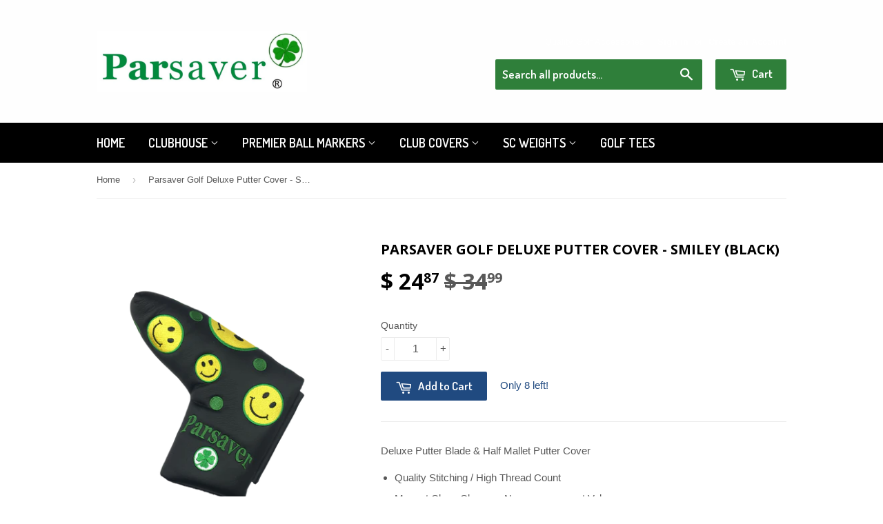

--- FILE ---
content_type: text/html; charset=utf-8
request_url: https://www.parsaver.com/products/parsaver-executive-putter-cover-smiley-black-coming-soon
body_size: 16647
content:
<!doctype html>
<!--[if lt IE 7]><html class="no-js lt-ie9 lt-ie8 lt-ie7" lang="en"> <![endif]-->
<!--[if IE 7]><html class="no-js lt-ie9 lt-ie8" lang="en"> <![endif]-->
<!--[if IE 8]><html class="no-js lt-ie9" lang="en"> <![endif]-->
<!--[if IE 9 ]><html class="ie9 no-js"> <![endif]-->
<!--[if (gt IE 9)|!(IE)]><!--> <html class="no-touch no-js"> <!--<![endif]-->
<head>

  <!-- Basic page needs ================================================== -->
  <meta charset="utf-8">
  <meta http-equiv="X-UA-Compatible" content="IE=edge,chrome=1">

  

  <!-- Title and description ================================================== -->
  <title>
  Parsaver Golf Deluxe Putter Cover - Smiley (Black)
  </title>


  
    <meta name="description" content="Deluxe Putter Blade &amp;amp; Half Mallet Putter Cover Quality Stitching / High Thread Count Magnet Clasp Closure - No more worn out Velcro  Additional cushion for club protection Water Resistant Quality and Value unmatched.  Enjoy protecting your magic wand.  ">
  

  <!-- Product meta ================================================== -->
  

  <meta property="og:type" content="product">
  <meta property="og:title" content="Parsaver Golf Deluxe Putter Cover - Smiley (Black)">
  <meta property="og:url" content="https://www.parsaver.com/products/parsaver-executive-putter-cover-smiley-black-coming-soon">
  
  <meta property="og:image" content="http://www.parsaver.com/cdn/shop/products/IMG_2569_clipped_rev_2_1024x1024.png?v=1495718796">
  <meta property="og:image:secure_url" content="https://www.parsaver.com/cdn/shop/products/IMG_2569_clipped_rev_2_1024x1024.png?v=1495718796">
  
  <meta property="og:image" content="http://www.parsaver.com/cdn/shop/products/IMG_2568_clipped_rev_3_1024x1024.png?v=1495718796">
  <meta property="og:image:secure_url" content="https://www.parsaver.com/cdn/shop/products/IMG_2568_clipped_rev_3_1024x1024.png?v=1495718796">
  
  <meta property="og:image" content="http://www.parsaver.com/cdn/shop/products/Parsaver_Smiley_Black_3_1024x1024.png?v=1495718796">
  <meta property="og:image:secure_url" content="https://www.parsaver.com/cdn/shop/products/Parsaver_Smiley_Black_3_1024x1024.png?v=1495718796">
  
  <meta property="og:price:amount" content="24.87">
  <meta property="og:price:currency" content="USD">


  
    <meta property="og:description" content="Deluxe Putter Blade &amp;amp; Half Mallet Putter Cover Quality Stitching / High Thread Count Magnet Clasp Closure - No more worn out Velcro  Additional cushion for club protection Water Resistant Quality and Value unmatched.  Enjoy protecting your magic wand.  ">
  

  <meta property="og:site_name" content="Parsaver">

  


<meta name="twitter:card" content="summary">


  <meta name="twitter:card" content="product">
  <meta name="twitter:title" content="Parsaver Golf Deluxe Putter Cover - Smiley (Black)">
  <meta name="twitter:description" content="Deluxe Putter Blade &amp;amp; Half Mallet Putter Cover

Quality Stitching / High Thread Count
Magnet Clasp Closure - No more worn out Velcro 
Additional cushion for club protection
Water Resistant
Quality and Value unmatched.  Enjoy protecting your magic wand.

 ">
  <meta name="twitter:image" content="https://www.parsaver.com/cdn/shop/products/IMG_2569_clipped_rev_2_large.png?v=1495718796">
  <meta name="twitter:image:width" content="480">
  <meta name="twitter:image:height" content="480">



  <!-- Helpers ================================================== -->
  <link rel="canonical" href="https://www.parsaver.com/products/parsaver-executive-putter-cover-smiley-black-coming-soon">
  <meta name="viewport" content="width=device-width,initial-scale=1">

  
  <!-- Ajaxify Cart Plugin ================================================== -->
  <link href="//www.parsaver.com/cdn/shop/t/3/assets/ajaxify.scss.css?v=101617718950719963771471016883" rel="stylesheet" type="text/css" media="all" />
  

  <!-- CSS ================================================== -->
  <link href="//www.parsaver.com/cdn/shop/t/3/assets/timber.scss.css?v=117748610317072243101674767003" rel="stylesheet" type="text/css" media="all" />
  

  
    
    
    <link href="//fonts.googleapis.com/css?family=Open+Sans:700" rel="stylesheet" type="text/css" media="all" />
  


  
    
    
    <link href="//fonts.googleapis.com/css?family=Dosis:600" rel="stylesheet" type="text/css" media="all" />
  



  <!-- Header hook for plugins ================================================== -->
  <script>window.performance && window.performance.mark && window.performance.mark('shopify.content_for_header.start');</script><meta name="google-site-verification" content="cK6e0aQTdBtT0yaFHtLQd-nZQWcxj1HtSGrhlSAEkNw">
<meta id="shopify-digital-wallet" name="shopify-digital-wallet" content="/12397760/digital_wallets/dialog">
<meta name="shopify-checkout-api-token" content="9e450e4b428d6fe9e221d400af3ccff7">
<meta id="in-context-paypal-metadata" data-shop-id="12397760" data-venmo-supported="false" data-environment="production" data-locale="en_US" data-paypal-v4="true" data-currency="USD">
<link rel="alternate" type="application/json+oembed" href="https://www.parsaver.com/products/parsaver-executive-putter-cover-smiley-black-coming-soon.oembed">
<script async="async" src="/checkouts/internal/preloads.js?locale=en-US"></script>
<link rel="preconnect" href="https://shop.app" crossorigin="anonymous">
<script async="async" src="https://shop.app/checkouts/internal/preloads.js?locale=en-US&shop_id=12397760" crossorigin="anonymous"></script>
<script id="apple-pay-shop-capabilities" type="application/json">{"shopId":12397760,"countryCode":"US","currencyCode":"USD","merchantCapabilities":["supports3DS"],"merchantId":"gid:\/\/shopify\/Shop\/12397760","merchantName":"Parsaver","requiredBillingContactFields":["postalAddress","email"],"requiredShippingContactFields":["postalAddress","email"],"shippingType":"shipping","supportedNetworks":["visa","masterCard","amex","discover","elo","jcb"],"total":{"type":"pending","label":"Parsaver","amount":"1.00"},"shopifyPaymentsEnabled":true,"supportsSubscriptions":true}</script>
<script id="shopify-features" type="application/json">{"accessToken":"9e450e4b428d6fe9e221d400af3ccff7","betas":["rich-media-storefront-analytics"],"domain":"www.parsaver.com","predictiveSearch":true,"shopId":12397760,"locale":"en"}</script>
<script>var Shopify = Shopify || {};
Shopify.shop = "parsaver.myshopify.com";
Shopify.locale = "en";
Shopify.currency = {"active":"USD","rate":"1.0"};
Shopify.country = "US";
Shopify.theme = {"name":"Supply","id":143405190,"schema_name":null,"schema_version":null,"theme_store_id":679,"role":"main"};
Shopify.theme.handle = "null";
Shopify.theme.style = {"id":null,"handle":null};
Shopify.cdnHost = "www.parsaver.com/cdn";
Shopify.routes = Shopify.routes || {};
Shopify.routes.root = "/";</script>
<script type="module">!function(o){(o.Shopify=o.Shopify||{}).modules=!0}(window);</script>
<script>!function(o){function n(){var o=[];function n(){o.push(Array.prototype.slice.apply(arguments))}return n.q=o,n}var t=o.Shopify=o.Shopify||{};t.loadFeatures=n(),t.autoloadFeatures=n()}(window);</script>
<script>
  window.ShopifyPay = window.ShopifyPay || {};
  window.ShopifyPay.apiHost = "shop.app\/pay";
  window.ShopifyPay.redirectState = null;
</script>
<script id="shop-js-analytics" type="application/json">{"pageType":"product"}</script>
<script defer="defer" async type="module" src="//www.parsaver.com/cdn/shopifycloud/shop-js/modules/v2/client.init-shop-cart-sync_C5BV16lS.en.esm.js"></script>
<script defer="defer" async type="module" src="//www.parsaver.com/cdn/shopifycloud/shop-js/modules/v2/chunk.common_CygWptCX.esm.js"></script>
<script type="module">
  await import("//www.parsaver.com/cdn/shopifycloud/shop-js/modules/v2/client.init-shop-cart-sync_C5BV16lS.en.esm.js");
await import("//www.parsaver.com/cdn/shopifycloud/shop-js/modules/v2/chunk.common_CygWptCX.esm.js");

  window.Shopify.SignInWithShop?.initShopCartSync?.({"fedCMEnabled":true,"windoidEnabled":true});

</script>
<script>
  window.Shopify = window.Shopify || {};
  if (!window.Shopify.featureAssets) window.Shopify.featureAssets = {};
  window.Shopify.featureAssets['shop-js'] = {"shop-cart-sync":["modules/v2/client.shop-cart-sync_ZFArdW7E.en.esm.js","modules/v2/chunk.common_CygWptCX.esm.js"],"init-fed-cm":["modules/v2/client.init-fed-cm_CmiC4vf6.en.esm.js","modules/v2/chunk.common_CygWptCX.esm.js"],"shop-button":["modules/v2/client.shop-button_tlx5R9nI.en.esm.js","modules/v2/chunk.common_CygWptCX.esm.js"],"shop-cash-offers":["modules/v2/client.shop-cash-offers_DOA2yAJr.en.esm.js","modules/v2/chunk.common_CygWptCX.esm.js","modules/v2/chunk.modal_D71HUcav.esm.js"],"init-windoid":["modules/v2/client.init-windoid_sURxWdc1.en.esm.js","modules/v2/chunk.common_CygWptCX.esm.js"],"shop-toast-manager":["modules/v2/client.shop-toast-manager_ClPi3nE9.en.esm.js","modules/v2/chunk.common_CygWptCX.esm.js"],"init-shop-email-lookup-coordinator":["modules/v2/client.init-shop-email-lookup-coordinator_B8hsDcYM.en.esm.js","modules/v2/chunk.common_CygWptCX.esm.js"],"init-shop-cart-sync":["modules/v2/client.init-shop-cart-sync_C5BV16lS.en.esm.js","modules/v2/chunk.common_CygWptCX.esm.js"],"avatar":["modules/v2/client.avatar_BTnouDA3.en.esm.js"],"pay-button":["modules/v2/client.pay-button_FdsNuTd3.en.esm.js","modules/v2/chunk.common_CygWptCX.esm.js"],"init-customer-accounts":["modules/v2/client.init-customer-accounts_DxDtT_ad.en.esm.js","modules/v2/client.shop-login-button_C5VAVYt1.en.esm.js","modules/v2/chunk.common_CygWptCX.esm.js","modules/v2/chunk.modal_D71HUcav.esm.js"],"init-shop-for-new-customer-accounts":["modules/v2/client.init-shop-for-new-customer-accounts_ChsxoAhi.en.esm.js","modules/v2/client.shop-login-button_C5VAVYt1.en.esm.js","modules/v2/chunk.common_CygWptCX.esm.js","modules/v2/chunk.modal_D71HUcav.esm.js"],"shop-login-button":["modules/v2/client.shop-login-button_C5VAVYt1.en.esm.js","modules/v2/chunk.common_CygWptCX.esm.js","modules/v2/chunk.modal_D71HUcav.esm.js"],"init-customer-accounts-sign-up":["modules/v2/client.init-customer-accounts-sign-up_CPSyQ0Tj.en.esm.js","modules/v2/client.shop-login-button_C5VAVYt1.en.esm.js","modules/v2/chunk.common_CygWptCX.esm.js","modules/v2/chunk.modal_D71HUcav.esm.js"],"shop-follow-button":["modules/v2/client.shop-follow-button_Cva4Ekp9.en.esm.js","modules/v2/chunk.common_CygWptCX.esm.js","modules/v2/chunk.modal_D71HUcav.esm.js"],"checkout-modal":["modules/v2/client.checkout-modal_BPM8l0SH.en.esm.js","modules/v2/chunk.common_CygWptCX.esm.js","modules/v2/chunk.modal_D71HUcav.esm.js"],"lead-capture":["modules/v2/client.lead-capture_Bi8yE_yS.en.esm.js","modules/v2/chunk.common_CygWptCX.esm.js","modules/v2/chunk.modal_D71HUcav.esm.js"],"shop-login":["modules/v2/client.shop-login_D6lNrXab.en.esm.js","modules/v2/chunk.common_CygWptCX.esm.js","modules/v2/chunk.modal_D71HUcav.esm.js"],"payment-terms":["modules/v2/client.payment-terms_CZxnsJam.en.esm.js","modules/v2/chunk.common_CygWptCX.esm.js","modules/v2/chunk.modal_D71HUcav.esm.js"]};
</script>
<script id="__st">var __st={"a":12397760,"offset":-18000,"reqid":"f084b246-41c3-479e-9167-1ca2506437a7-1768666489","pageurl":"www.parsaver.com\/products\/parsaver-executive-putter-cover-smiley-black-coming-soon","u":"8ee981209639","p":"product","rtyp":"product","rid":7990817990};</script>
<script>window.ShopifyPaypalV4VisibilityTracking = true;</script>
<script id="captcha-bootstrap">!function(){'use strict';const t='contact',e='account',n='new_comment',o=[[t,t],['blogs',n],['comments',n],[t,'customer']],c=[[e,'customer_login'],[e,'guest_login'],[e,'recover_customer_password'],[e,'create_customer']],r=t=>t.map((([t,e])=>`form[action*='/${t}']:not([data-nocaptcha='true']) input[name='form_type'][value='${e}']`)).join(','),a=t=>()=>t?[...document.querySelectorAll(t)].map((t=>t.form)):[];function s(){const t=[...o],e=r(t);return a(e)}const i='password',u='form_key',d=['recaptcha-v3-token','g-recaptcha-response','h-captcha-response',i],f=()=>{try{return window.sessionStorage}catch{return}},m='__shopify_v',_=t=>t.elements[u];function p(t,e,n=!1){try{const o=window.sessionStorage,c=JSON.parse(o.getItem(e)),{data:r}=function(t){const{data:e,action:n}=t;return t[m]||n?{data:e,action:n}:{data:t,action:n}}(c);for(const[e,n]of Object.entries(r))t.elements[e]&&(t.elements[e].value=n);n&&o.removeItem(e)}catch(o){console.error('form repopulation failed',{error:o})}}const l='form_type',E='cptcha';function T(t){t.dataset[E]=!0}const w=window,h=w.document,L='Shopify',v='ce_forms',y='captcha';let A=!1;((t,e)=>{const n=(g='f06e6c50-85a8-45c8-87d0-21a2b65856fe',I='https://cdn.shopify.com/shopifycloud/storefront-forms-hcaptcha/ce_storefront_forms_captcha_hcaptcha.v1.5.2.iife.js',D={infoText:'Protected by hCaptcha',privacyText:'Privacy',termsText:'Terms'},(t,e,n)=>{const o=w[L][v],c=o.bindForm;if(c)return c(t,g,e,D).then(n);var r;o.q.push([[t,g,e,D],n]),r=I,A||(h.body.append(Object.assign(h.createElement('script'),{id:'captcha-provider',async:!0,src:r})),A=!0)});var g,I,D;w[L]=w[L]||{},w[L][v]=w[L][v]||{},w[L][v].q=[],w[L][y]=w[L][y]||{},w[L][y].protect=function(t,e){n(t,void 0,e),T(t)},Object.freeze(w[L][y]),function(t,e,n,w,h,L){const[v,y,A,g]=function(t,e,n){const i=e?o:[],u=t?c:[],d=[...i,...u],f=r(d),m=r(i),_=r(d.filter((([t,e])=>n.includes(e))));return[a(f),a(m),a(_),s()]}(w,h,L),I=t=>{const e=t.target;return e instanceof HTMLFormElement?e:e&&e.form},D=t=>v().includes(t);t.addEventListener('submit',(t=>{const e=I(t);if(!e)return;const n=D(e)&&!e.dataset.hcaptchaBound&&!e.dataset.recaptchaBound,o=_(e),c=g().includes(e)&&(!o||!o.value);(n||c)&&t.preventDefault(),c&&!n&&(function(t){try{if(!f())return;!function(t){const e=f();if(!e)return;const n=_(t);if(!n)return;const o=n.value;o&&e.removeItem(o)}(t);const e=Array.from(Array(32),(()=>Math.random().toString(36)[2])).join('');!function(t,e){_(t)||t.append(Object.assign(document.createElement('input'),{type:'hidden',name:u})),t.elements[u].value=e}(t,e),function(t,e){const n=f();if(!n)return;const o=[...t.querySelectorAll(`input[type='${i}']`)].map((({name:t})=>t)),c=[...d,...o],r={};for(const[a,s]of new FormData(t).entries())c.includes(a)||(r[a]=s);n.setItem(e,JSON.stringify({[m]:1,action:t.action,data:r}))}(t,e)}catch(e){console.error('failed to persist form',e)}}(e),e.submit())}));const S=(t,e)=>{t&&!t.dataset[E]&&(n(t,e.some((e=>e===t))),T(t))};for(const o of['focusin','change'])t.addEventListener(o,(t=>{const e=I(t);D(e)&&S(e,y())}));const B=e.get('form_key'),M=e.get(l),P=B&&M;t.addEventListener('DOMContentLoaded',(()=>{const t=y();if(P)for(const e of t)e.elements[l].value===M&&p(e,B);[...new Set([...A(),...v().filter((t=>'true'===t.dataset.shopifyCaptcha))])].forEach((e=>S(e,t)))}))}(h,new URLSearchParams(w.location.search),n,t,e,['guest_login'])})(!0,!0)}();</script>
<script integrity="sha256-4kQ18oKyAcykRKYeNunJcIwy7WH5gtpwJnB7kiuLZ1E=" data-source-attribution="shopify.loadfeatures" defer="defer" src="//www.parsaver.com/cdn/shopifycloud/storefront/assets/storefront/load_feature-a0a9edcb.js" crossorigin="anonymous"></script>
<script crossorigin="anonymous" defer="defer" src="//www.parsaver.com/cdn/shopifycloud/storefront/assets/shopify_pay/storefront-65b4c6d7.js?v=20250812"></script>
<script data-source-attribution="shopify.dynamic_checkout.dynamic.init">var Shopify=Shopify||{};Shopify.PaymentButton=Shopify.PaymentButton||{isStorefrontPortableWallets:!0,init:function(){window.Shopify.PaymentButton.init=function(){};var t=document.createElement("script");t.src="https://www.parsaver.com/cdn/shopifycloud/portable-wallets/latest/portable-wallets.en.js",t.type="module",document.head.appendChild(t)}};
</script>
<script data-source-attribution="shopify.dynamic_checkout.buyer_consent">
  function portableWalletsHideBuyerConsent(e){var t=document.getElementById("shopify-buyer-consent"),n=document.getElementById("shopify-subscription-policy-button");t&&n&&(t.classList.add("hidden"),t.setAttribute("aria-hidden","true"),n.removeEventListener("click",e))}function portableWalletsShowBuyerConsent(e){var t=document.getElementById("shopify-buyer-consent"),n=document.getElementById("shopify-subscription-policy-button");t&&n&&(t.classList.remove("hidden"),t.removeAttribute("aria-hidden"),n.addEventListener("click",e))}window.Shopify?.PaymentButton&&(window.Shopify.PaymentButton.hideBuyerConsent=portableWalletsHideBuyerConsent,window.Shopify.PaymentButton.showBuyerConsent=portableWalletsShowBuyerConsent);
</script>
<script data-source-attribution="shopify.dynamic_checkout.cart.bootstrap">document.addEventListener("DOMContentLoaded",(function(){function t(){return document.querySelector("shopify-accelerated-checkout-cart, shopify-accelerated-checkout")}if(t())Shopify.PaymentButton.init();else{new MutationObserver((function(e,n){t()&&(Shopify.PaymentButton.init(),n.disconnect())})).observe(document.body,{childList:!0,subtree:!0})}}));
</script>
<link id="shopify-accelerated-checkout-styles" rel="stylesheet" media="screen" href="https://www.parsaver.com/cdn/shopifycloud/portable-wallets/latest/accelerated-checkout-backwards-compat.css" crossorigin="anonymous">
<style id="shopify-accelerated-checkout-cart">
        #shopify-buyer-consent {
  margin-top: 1em;
  display: inline-block;
  width: 100%;
}

#shopify-buyer-consent.hidden {
  display: none;
}

#shopify-subscription-policy-button {
  background: none;
  border: none;
  padding: 0;
  text-decoration: underline;
  font-size: inherit;
  cursor: pointer;
}

#shopify-subscription-policy-button::before {
  box-shadow: none;
}

      </style>

<script>window.performance && window.performance.mark && window.performance.mark('shopify.content_for_header.end');</script>

  

<!--[if lt IE 9]>
<script src="//cdnjs.cloudflare.com/ajax/libs/html5shiv/3.7.2/html5shiv.min.js" type="text/javascript"></script>
<script src="//www.parsaver.com/cdn/shop/t/3/assets/respond.min.js?v=52248677837542619231470752013" type="text/javascript"></script>
<link href="//www.parsaver.com/cdn/shop/t/3/assets/respond-proxy.html" id="respond-proxy" rel="respond-proxy" />
<link href="//www.parsaver.com/search?q=181db1a4e7817c32e4dca11f8142f47b" id="respond-redirect" rel="respond-redirect" />
<script src="//www.parsaver.com/search?q=181db1a4e7817c32e4dca11f8142f47b" type="text/javascript"></script>
<![endif]-->
<!--[if (lte IE 9) ]><script src="//www.parsaver.com/cdn/shop/t/3/assets/match-media.min.js?v=159635276924582161481470752012" type="text/javascript"></script><![endif]-->


  
  

  <script src="//ajax.googleapis.com/ajax/libs/jquery/1.11.0/jquery.min.js" type="text/javascript"></script>
  <script src="//www.parsaver.com/cdn/shop/t/3/assets/modernizr.min.js?v=26620055551102246001470752012" type="text/javascript"></script>

<link href="https://monorail-edge.shopifysvc.com" rel="dns-prefetch">
<script>(function(){if ("sendBeacon" in navigator && "performance" in window) {try {var session_token_from_headers = performance.getEntriesByType('navigation')[0].serverTiming.find(x => x.name == '_s').description;} catch {var session_token_from_headers = undefined;}var session_cookie_matches = document.cookie.match(/_shopify_s=([^;]*)/);var session_token_from_cookie = session_cookie_matches && session_cookie_matches.length === 2 ? session_cookie_matches[1] : "";var session_token = session_token_from_headers || session_token_from_cookie || "";function handle_abandonment_event(e) {var entries = performance.getEntries().filter(function(entry) {return /monorail-edge.shopifysvc.com/.test(entry.name);});if (!window.abandonment_tracked && entries.length === 0) {window.abandonment_tracked = true;var currentMs = Date.now();var navigation_start = performance.timing.navigationStart;var payload = {shop_id: 12397760,url: window.location.href,navigation_start,duration: currentMs - navigation_start,session_token,page_type: "product"};window.navigator.sendBeacon("https://monorail-edge.shopifysvc.com/v1/produce", JSON.stringify({schema_id: "online_store_buyer_site_abandonment/1.1",payload: payload,metadata: {event_created_at_ms: currentMs,event_sent_at_ms: currentMs}}));}}window.addEventListener('pagehide', handle_abandonment_event);}}());</script>
<script id="web-pixels-manager-setup">(function e(e,d,r,n,o){if(void 0===o&&(o={}),!Boolean(null===(a=null===(i=window.Shopify)||void 0===i?void 0:i.analytics)||void 0===a?void 0:a.replayQueue)){var i,a;window.Shopify=window.Shopify||{};var t=window.Shopify;t.analytics=t.analytics||{};var s=t.analytics;s.replayQueue=[],s.publish=function(e,d,r){return s.replayQueue.push([e,d,r]),!0};try{self.performance.mark("wpm:start")}catch(e){}var l=function(){var e={modern:/Edge?\/(1{2}[4-9]|1[2-9]\d|[2-9]\d{2}|\d{4,})\.\d+(\.\d+|)|Firefox\/(1{2}[4-9]|1[2-9]\d|[2-9]\d{2}|\d{4,})\.\d+(\.\d+|)|Chrom(ium|e)\/(9{2}|\d{3,})\.\d+(\.\d+|)|(Maci|X1{2}).+ Version\/(15\.\d+|(1[6-9]|[2-9]\d|\d{3,})\.\d+)([,.]\d+|)( \(\w+\)|)( Mobile\/\w+|) Safari\/|Chrome.+OPR\/(9{2}|\d{3,})\.\d+\.\d+|(CPU[ +]OS|iPhone[ +]OS|CPU[ +]iPhone|CPU IPhone OS|CPU iPad OS)[ +]+(15[._]\d+|(1[6-9]|[2-9]\d|\d{3,})[._]\d+)([._]\d+|)|Android:?[ /-](13[3-9]|1[4-9]\d|[2-9]\d{2}|\d{4,})(\.\d+|)(\.\d+|)|Android.+Firefox\/(13[5-9]|1[4-9]\d|[2-9]\d{2}|\d{4,})\.\d+(\.\d+|)|Android.+Chrom(ium|e)\/(13[3-9]|1[4-9]\d|[2-9]\d{2}|\d{4,})\.\d+(\.\d+|)|SamsungBrowser\/([2-9]\d|\d{3,})\.\d+/,legacy:/Edge?\/(1[6-9]|[2-9]\d|\d{3,})\.\d+(\.\d+|)|Firefox\/(5[4-9]|[6-9]\d|\d{3,})\.\d+(\.\d+|)|Chrom(ium|e)\/(5[1-9]|[6-9]\d|\d{3,})\.\d+(\.\d+|)([\d.]+$|.*Safari\/(?![\d.]+ Edge\/[\d.]+$))|(Maci|X1{2}).+ Version\/(10\.\d+|(1[1-9]|[2-9]\d|\d{3,})\.\d+)([,.]\d+|)( \(\w+\)|)( Mobile\/\w+|) Safari\/|Chrome.+OPR\/(3[89]|[4-9]\d|\d{3,})\.\d+\.\d+|(CPU[ +]OS|iPhone[ +]OS|CPU[ +]iPhone|CPU IPhone OS|CPU iPad OS)[ +]+(10[._]\d+|(1[1-9]|[2-9]\d|\d{3,})[._]\d+)([._]\d+|)|Android:?[ /-](13[3-9]|1[4-9]\d|[2-9]\d{2}|\d{4,})(\.\d+|)(\.\d+|)|Mobile Safari.+OPR\/([89]\d|\d{3,})\.\d+\.\d+|Android.+Firefox\/(13[5-9]|1[4-9]\d|[2-9]\d{2}|\d{4,})\.\d+(\.\d+|)|Android.+Chrom(ium|e)\/(13[3-9]|1[4-9]\d|[2-9]\d{2}|\d{4,})\.\d+(\.\d+|)|Android.+(UC? ?Browser|UCWEB|U3)[ /]?(15\.([5-9]|\d{2,})|(1[6-9]|[2-9]\d|\d{3,})\.\d+)\.\d+|SamsungBrowser\/(5\.\d+|([6-9]|\d{2,})\.\d+)|Android.+MQ{2}Browser\/(14(\.(9|\d{2,})|)|(1[5-9]|[2-9]\d|\d{3,})(\.\d+|))(\.\d+|)|K[Aa][Ii]OS\/(3\.\d+|([4-9]|\d{2,})\.\d+)(\.\d+|)/},d=e.modern,r=e.legacy,n=navigator.userAgent;return n.match(d)?"modern":n.match(r)?"legacy":"unknown"}(),u="modern"===l?"modern":"legacy",c=(null!=n?n:{modern:"",legacy:""})[u],f=function(e){return[e.baseUrl,"/wpm","/b",e.hashVersion,"modern"===e.buildTarget?"m":"l",".js"].join("")}({baseUrl:d,hashVersion:r,buildTarget:u}),m=function(e){var d=e.version,r=e.bundleTarget,n=e.surface,o=e.pageUrl,i=e.monorailEndpoint;return{emit:function(e){var a=e.status,t=e.errorMsg,s=(new Date).getTime(),l=JSON.stringify({metadata:{event_sent_at_ms:s},events:[{schema_id:"web_pixels_manager_load/3.1",payload:{version:d,bundle_target:r,page_url:o,status:a,surface:n,error_msg:t},metadata:{event_created_at_ms:s}}]});if(!i)return console&&console.warn&&console.warn("[Web Pixels Manager] No Monorail endpoint provided, skipping logging."),!1;try{return self.navigator.sendBeacon.bind(self.navigator)(i,l)}catch(e){}var u=new XMLHttpRequest;try{return u.open("POST",i,!0),u.setRequestHeader("Content-Type","text/plain"),u.send(l),!0}catch(e){return console&&console.warn&&console.warn("[Web Pixels Manager] Got an unhandled error while logging to Monorail."),!1}}}}({version:r,bundleTarget:l,surface:e.surface,pageUrl:self.location.href,monorailEndpoint:e.monorailEndpoint});try{o.browserTarget=l,function(e){var d=e.src,r=e.async,n=void 0===r||r,o=e.onload,i=e.onerror,a=e.sri,t=e.scriptDataAttributes,s=void 0===t?{}:t,l=document.createElement("script"),u=document.querySelector("head"),c=document.querySelector("body");if(l.async=n,l.src=d,a&&(l.integrity=a,l.crossOrigin="anonymous"),s)for(var f in s)if(Object.prototype.hasOwnProperty.call(s,f))try{l.dataset[f]=s[f]}catch(e){}if(o&&l.addEventListener("load",o),i&&l.addEventListener("error",i),u)u.appendChild(l);else{if(!c)throw new Error("Did not find a head or body element to append the script");c.appendChild(l)}}({src:f,async:!0,onload:function(){if(!function(){var e,d;return Boolean(null===(d=null===(e=window.Shopify)||void 0===e?void 0:e.analytics)||void 0===d?void 0:d.initialized)}()){var d=window.webPixelsManager.init(e)||void 0;if(d){var r=window.Shopify.analytics;r.replayQueue.forEach((function(e){var r=e[0],n=e[1],o=e[2];d.publishCustomEvent(r,n,o)})),r.replayQueue=[],r.publish=d.publishCustomEvent,r.visitor=d.visitor,r.initialized=!0}}},onerror:function(){return m.emit({status:"failed",errorMsg:"".concat(f," has failed to load")})},sri:function(e){var d=/^sha384-[A-Za-z0-9+/=]+$/;return"string"==typeof e&&d.test(e)}(c)?c:"",scriptDataAttributes:o}),m.emit({status:"loading"})}catch(e){m.emit({status:"failed",errorMsg:(null==e?void 0:e.message)||"Unknown error"})}}})({shopId: 12397760,storefrontBaseUrl: "https://www.parsaver.com",extensionsBaseUrl: "https://extensions.shopifycdn.com/cdn/shopifycloud/web-pixels-manager",monorailEndpoint: "https://monorail-edge.shopifysvc.com/unstable/produce_batch",surface: "storefront-renderer",enabledBetaFlags: ["2dca8a86"],webPixelsConfigList: [{"id":"445513815","configuration":"{\"config\":\"{\\\"pixel_id\\\":\\\"AW-468565320\\\",\\\"gtag_events\\\":[{\\\"type\\\":\\\"page_view\\\",\\\"action_label\\\":\\\"AW-468565320\\\/wmgFCPHR3esBEMj6tt8B\\\"},{\\\"type\\\":\\\"purchase\\\",\\\"action_label\\\":\\\"AW-468565320\\\/LP-YCPTR3esBEMj6tt8B\\\"},{\\\"type\\\":\\\"view_item\\\",\\\"action_label\\\":\\\"AW-468565320\\\/hduxCPfR3esBEMj6tt8B\\\"},{\\\"type\\\":\\\"add_to_cart\\\",\\\"action_label\\\":\\\"AW-468565320\\\/iQdQCPrR3esBEMj6tt8B\\\"},{\\\"type\\\":\\\"begin_checkout\\\",\\\"action_label\\\":\\\"AW-468565320\\\/J-WsCP3R3esBEMj6tt8B\\\"},{\\\"type\\\":\\\"search\\\",\\\"action_label\\\":\\\"AW-468565320\\\/TlODCLnV3esBEMj6tt8B\\\"},{\\\"type\\\":\\\"add_payment_info\\\",\\\"action_label\\\":\\\"AW-468565320\\\/hx48CLzV3esBEMj6tt8B\\\"}],\\\"enable_monitoring_mode\\\":false}\"}","eventPayloadVersion":"v1","runtimeContext":"OPEN","scriptVersion":"b2a88bafab3e21179ed38636efcd8a93","type":"APP","apiClientId":1780363,"privacyPurposes":[],"dataSharingAdjustments":{"protectedCustomerApprovalScopes":["read_customer_address","read_customer_email","read_customer_name","read_customer_personal_data","read_customer_phone"]}},{"id":"91816023","configuration":"{\"pixel_id\":\"444146259543662\",\"pixel_type\":\"facebook_pixel\",\"metaapp_system_user_token\":\"-\"}","eventPayloadVersion":"v1","runtimeContext":"OPEN","scriptVersion":"ca16bc87fe92b6042fbaa3acc2fbdaa6","type":"APP","apiClientId":2329312,"privacyPurposes":["ANALYTICS","MARKETING","SALE_OF_DATA"],"dataSharingAdjustments":{"protectedCustomerApprovalScopes":["read_customer_address","read_customer_email","read_customer_name","read_customer_personal_data","read_customer_phone"]}},{"id":"shopify-app-pixel","configuration":"{}","eventPayloadVersion":"v1","runtimeContext":"STRICT","scriptVersion":"0450","apiClientId":"shopify-pixel","type":"APP","privacyPurposes":["ANALYTICS","MARKETING"]},{"id":"shopify-custom-pixel","eventPayloadVersion":"v1","runtimeContext":"LAX","scriptVersion":"0450","apiClientId":"shopify-pixel","type":"CUSTOM","privacyPurposes":["ANALYTICS","MARKETING"]}],isMerchantRequest: false,initData: {"shop":{"name":"Parsaver","paymentSettings":{"currencyCode":"USD"},"myshopifyDomain":"parsaver.myshopify.com","countryCode":"US","storefrontUrl":"https:\/\/www.parsaver.com"},"customer":null,"cart":null,"checkout":null,"productVariants":[{"price":{"amount":24.87,"currencyCode":"USD"},"product":{"title":"Parsaver Golf Deluxe Putter Cover - Smiley (Black)","vendor":"Parsaver, LLC","id":"7990817990","untranslatedTitle":"Parsaver Golf Deluxe Putter Cover - Smiley (Black)","url":"\/products\/parsaver-executive-putter-cover-smiley-black-coming-soon","type":"Club Cover - Blade \/ Half Mallet Putter"},"id":"26117026758","image":{"src":"\/\/www.parsaver.com\/cdn\/shop\/products\/IMG_2569_clipped_rev_2.png?v=1495718796"},"sku":"PPC-0003-SMLYB","title":"Default Title","untranslatedTitle":"Default Title"}],"purchasingCompany":null},},"https://www.parsaver.com/cdn","fcfee988w5aeb613cpc8e4bc33m6693e112",{"modern":"","legacy":""},{"shopId":"12397760","storefrontBaseUrl":"https:\/\/www.parsaver.com","extensionBaseUrl":"https:\/\/extensions.shopifycdn.com\/cdn\/shopifycloud\/web-pixels-manager","surface":"storefront-renderer","enabledBetaFlags":"[\"2dca8a86\"]","isMerchantRequest":"false","hashVersion":"fcfee988w5aeb613cpc8e4bc33m6693e112","publish":"custom","events":"[[\"page_viewed\",{}],[\"product_viewed\",{\"productVariant\":{\"price\":{\"amount\":24.87,\"currencyCode\":\"USD\"},\"product\":{\"title\":\"Parsaver Golf Deluxe Putter Cover - Smiley (Black)\",\"vendor\":\"Parsaver, LLC\",\"id\":\"7990817990\",\"untranslatedTitle\":\"Parsaver Golf Deluxe Putter Cover - Smiley (Black)\",\"url\":\"\/products\/parsaver-executive-putter-cover-smiley-black-coming-soon\",\"type\":\"Club Cover - Blade \/ Half Mallet Putter\"},\"id\":\"26117026758\",\"image\":{\"src\":\"\/\/www.parsaver.com\/cdn\/shop\/products\/IMG_2569_clipped_rev_2.png?v=1495718796\"},\"sku\":\"PPC-0003-SMLYB\",\"title\":\"Default Title\",\"untranslatedTitle\":\"Default Title\"}}]]"});</script><script>
  window.ShopifyAnalytics = window.ShopifyAnalytics || {};
  window.ShopifyAnalytics.meta = window.ShopifyAnalytics.meta || {};
  window.ShopifyAnalytics.meta.currency = 'USD';
  var meta = {"product":{"id":7990817990,"gid":"gid:\/\/shopify\/Product\/7990817990","vendor":"Parsaver, LLC","type":"Club Cover - Blade \/ Half Mallet Putter","handle":"parsaver-executive-putter-cover-smiley-black-coming-soon","variants":[{"id":26117026758,"price":2487,"name":"Parsaver Golf Deluxe Putter Cover - Smiley (Black)","public_title":null,"sku":"PPC-0003-SMLYB"}],"remote":false},"page":{"pageType":"product","resourceType":"product","resourceId":7990817990,"requestId":"f084b246-41c3-479e-9167-1ca2506437a7-1768666489"}};
  for (var attr in meta) {
    window.ShopifyAnalytics.meta[attr] = meta[attr];
  }
</script>
<script class="analytics">
  (function () {
    var customDocumentWrite = function(content) {
      var jquery = null;

      if (window.jQuery) {
        jquery = window.jQuery;
      } else if (window.Checkout && window.Checkout.$) {
        jquery = window.Checkout.$;
      }

      if (jquery) {
        jquery('body').append(content);
      }
    };

    var hasLoggedConversion = function(token) {
      if (token) {
        return document.cookie.indexOf('loggedConversion=' + token) !== -1;
      }
      return false;
    }

    var setCookieIfConversion = function(token) {
      if (token) {
        var twoMonthsFromNow = new Date(Date.now());
        twoMonthsFromNow.setMonth(twoMonthsFromNow.getMonth() + 2);

        document.cookie = 'loggedConversion=' + token + '; expires=' + twoMonthsFromNow;
      }
    }

    var trekkie = window.ShopifyAnalytics.lib = window.trekkie = window.trekkie || [];
    if (trekkie.integrations) {
      return;
    }
    trekkie.methods = [
      'identify',
      'page',
      'ready',
      'track',
      'trackForm',
      'trackLink'
    ];
    trekkie.factory = function(method) {
      return function() {
        var args = Array.prototype.slice.call(arguments);
        args.unshift(method);
        trekkie.push(args);
        return trekkie;
      };
    };
    for (var i = 0; i < trekkie.methods.length; i++) {
      var key = trekkie.methods[i];
      trekkie[key] = trekkie.factory(key);
    }
    trekkie.load = function(config) {
      trekkie.config = config || {};
      trekkie.config.initialDocumentCookie = document.cookie;
      var first = document.getElementsByTagName('script')[0];
      var script = document.createElement('script');
      script.type = 'text/javascript';
      script.onerror = function(e) {
        var scriptFallback = document.createElement('script');
        scriptFallback.type = 'text/javascript';
        scriptFallback.onerror = function(error) {
                var Monorail = {
      produce: function produce(monorailDomain, schemaId, payload) {
        var currentMs = new Date().getTime();
        var event = {
          schema_id: schemaId,
          payload: payload,
          metadata: {
            event_created_at_ms: currentMs,
            event_sent_at_ms: currentMs
          }
        };
        return Monorail.sendRequest("https://" + monorailDomain + "/v1/produce", JSON.stringify(event));
      },
      sendRequest: function sendRequest(endpointUrl, payload) {
        // Try the sendBeacon API
        if (window && window.navigator && typeof window.navigator.sendBeacon === 'function' && typeof window.Blob === 'function' && !Monorail.isIos12()) {
          var blobData = new window.Blob([payload], {
            type: 'text/plain'
          });

          if (window.navigator.sendBeacon(endpointUrl, blobData)) {
            return true;
          } // sendBeacon was not successful

        } // XHR beacon

        var xhr = new XMLHttpRequest();

        try {
          xhr.open('POST', endpointUrl);
          xhr.setRequestHeader('Content-Type', 'text/plain');
          xhr.send(payload);
        } catch (e) {
          console.log(e);
        }

        return false;
      },
      isIos12: function isIos12() {
        return window.navigator.userAgent.lastIndexOf('iPhone; CPU iPhone OS 12_') !== -1 || window.navigator.userAgent.lastIndexOf('iPad; CPU OS 12_') !== -1;
      }
    };
    Monorail.produce('monorail-edge.shopifysvc.com',
      'trekkie_storefront_load_errors/1.1',
      {shop_id: 12397760,
      theme_id: 143405190,
      app_name: "storefront",
      context_url: window.location.href,
      source_url: "//www.parsaver.com/cdn/s/trekkie.storefront.cd680fe47e6c39ca5d5df5f0a32d569bc48c0f27.min.js"});

        };
        scriptFallback.async = true;
        scriptFallback.src = '//www.parsaver.com/cdn/s/trekkie.storefront.cd680fe47e6c39ca5d5df5f0a32d569bc48c0f27.min.js';
        first.parentNode.insertBefore(scriptFallback, first);
      };
      script.async = true;
      script.src = '//www.parsaver.com/cdn/s/trekkie.storefront.cd680fe47e6c39ca5d5df5f0a32d569bc48c0f27.min.js';
      first.parentNode.insertBefore(script, first);
    };
    trekkie.load(
      {"Trekkie":{"appName":"storefront","development":false,"defaultAttributes":{"shopId":12397760,"isMerchantRequest":null,"themeId":143405190,"themeCityHash":"1071911257959438313","contentLanguage":"en","currency":"USD","eventMetadataId":"3e6c058f-b0d7-4aa2-965e-3fb41fb672a0"},"isServerSideCookieWritingEnabled":true,"monorailRegion":"shop_domain","enabledBetaFlags":["65f19447"]},"Session Attribution":{},"S2S":{"facebookCapiEnabled":true,"source":"trekkie-storefront-renderer","apiClientId":580111}}
    );

    var loaded = false;
    trekkie.ready(function() {
      if (loaded) return;
      loaded = true;

      window.ShopifyAnalytics.lib = window.trekkie;

      var originalDocumentWrite = document.write;
      document.write = customDocumentWrite;
      try { window.ShopifyAnalytics.merchantGoogleAnalytics.call(this); } catch(error) {};
      document.write = originalDocumentWrite;

      window.ShopifyAnalytics.lib.page(null,{"pageType":"product","resourceType":"product","resourceId":7990817990,"requestId":"f084b246-41c3-479e-9167-1ca2506437a7-1768666489","shopifyEmitted":true});

      var match = window.location.pathname.match(/checkouts\/(.+)\/(thank_you|post_purchase)/)
      var token = match? match[1]: undefined;
      if (!hasLoggedConversion(token)) {
        setCookieIfConversion(token);
        window.ShopifyAnalytics.lib.track("Viewed Product",{"currency":"USD","variantId":26117026758,"productId":7990817990,"productGid":"gid:\/\/shopify\/Product\/7990817990","name":"Parsaver Golf Deluxe Putter Cover - Smiley (Black)","price":"24.87","sku":"PPC-0003-SMLYB","brand":"Parsaver, LLC","variant":null,"category":"Club Cover - Blade \/ Half Mallet Putter","nonInteraction":true,"remote":false},undefined,undefined,{"shopifyEmitted":true});
      window.ShopifyAnalytics.lib.track("monorail:\/\/trekkie_storefront_viewed_product\/1.1",{"currency":"USD","variantId":26117026758,"productId":7990817990,"productGid":"gid:\/\/shopify\/Product\/7990817990","name":"Parsaver Golf Deluxe Putter Cover - Smiley (Black)","price":"24.87","sku":"PPC-0003-SMLYB","brand":"Parsaver, LLC","variant":null,"category":"Club Cover - Blade \/ Half Mallet Putter","nonInteraction":true,"remote":false,"referer":"https:\/\/www.parsaver.com\/products\/parsaver-executive-putter-cover-smiley-black-coming-soon"});
      }
    });


        var eventsListenerScript = document.createElement('script');
        eventsListenerScript.async = true;
        eventsListenerScript.src = "//www.parsaver.com/cdn/shopifycloud/storefront/assets/shop_events_listener-3da45d37.js";
        document.getElementsByTagName('head')[0].appendChild(eventsListenerScript);

})();</script>
<script
  defer
  src="https://www.parsaver.com/cdn/shopifycloud/perf-kit/shopify-perf-kit-3.0.4.min.js"
  data-application="storefront-renderer"
  data-shop-id="12397760"
  data-render-region="gcp-us-central1"
  data-page-type="product"
  data-theme-instance-id="143405190"
  data-theme-name=""
  data-theme-version=""
  data-monorail-region="shop_domain"
  data-resource-timing-sampling-rate="10"
  data-shs="true"
  data-shs-beacon="true"
  data-shs-export-with-fetch="true"
  data-shs-logs-sample-rate="1"
  data-shs-beacon-endpoint="https://www.parsaver.com/api/collect"
></script>
</head>

<body id="parsaver-golf-deluxe-putter-cover-smiley-black" class="template-product" >

  <header class="site-header" role="banner">
    <div class="wrapper">

      <div class="grid--full">
        <div class="grid-item large--one-half">
          
            <div class="h1 header-logo" itemscope itemtype="http://schema.org/Organization">
          
            
              <a href="/" itemprop="url">
                <img src="//www.parsaver.com/cdn/shop/t/3/assets/logo.png?v=123262146354141668191470753205" alt="Parsaver" itemprop="logo">
              </a>
            
          
            </div>
          
        </div>

        <div class="grid-item large--one-half text-center large--text-right">
          
            <div class="site-header--text-links">
              
                Quality Golf Accessories
              

              
                <span class="site-header--meta-links medium-down--hide">
                  
                    <a href="/account/login" id="customer_login_link">Sign in</a>
                    <span class="site-header--spacer">or</span>
                    <a href="/account/register" id="customer_register_link">Create an Account</a>
                  
                </span>
              
            </div>

            <br class="medium-down--hide">
          

          <form action="/search" method="get" class="search-bar" role="search">
  <input type="hidden" name="type" value="product">

  <input type="search" name="q" value="" placeholder="Search all products..." aria-label="Search all products...">
  <button type="submit" class="search-bar--submit icon-fallback-text">
    <span class="icon icon-search" aria-hidden="true"></span>
    <span class="fallback-text">Search</span>
  </button>
</form>


          <a href="/cart" class="header-cart-btn cart-toggle">
            <span class="icon icon-cart"></span>
            Cart <span class="cart-count cart-badge--desktop hidden-count">0</span>
          </a>
        </div>
      </div>

    </div>
  </header>

  <nav class="nav-bar" role="navigation">
    <div class="wrapper">
      <form action="/search" method="get" class="search-bar" role="search">
  <input type="hidden" name="type" value="product">

  <input type="search" name="q" value="" placeholder="Search all products..." aria-label="Search all products...">
  <button type="submit" class="search-bar--submit icon-fallback-text">
    <span class="icon icon-search" aria-hidden="true"></span>
    <span class="fallback-text">Search</span>
  </button>
</form>

      <ul class="site-nav" id="accessibleNav">
  
  
    
    
      <li >
        <a href="/">Home</a>
      </li>
    
  
    
    
      <li class="site-nav--has-dropdown" aria-haspopup="true">
        <a href="/collections/new-arrivals-for-2017">
          Clubhouse
          <span class="icon-fallback-text">
            <span class="icon icon-arrow-down" aria-hidden="true"></span>
          </span>
        </a>
        <ul class="site-nav--dropdown">
          
            <li ><a href="/collections/new-arrivals-for-2017">Popular Accessories</a></li>
          
        </ul>
      </li>
    
  
    
    
      <li class="site-nav--has-dropdown" aria-haspopup="true">
        <a href="/collections/swarovski-crystall-ball-marker-collection">
          Premier Ball Markers
          <span class="icon-fallback-text">
            <span class="icon icon-arrow-down" aria-hidden="true"></span>
          </span>
        </a>
        <ul class="site-nav--dropdown">
          
            <li ><a href="/collections/swarovski-crystall-ball-marker-collection">Markers with Swarovski® Crystals</a></li>
          
            <li ><a href="/collections/deluxe-dual-marker">Deluxe Dual Marker</a></li>
          
            <li ><a href="/collections/parsaver-premium-marker-system-ppms">Parsaver Premium Marker System</a></li>
          
        </ul>
      </li>
    
  
    
    
      <li class="site-nav--has-dropdown" aria-haspopup="true">
        <a href="/collections/parsaver-club-covers">
          Club Covers
          <span class="icon-fallback-text">
            <span class="icon icon-arrow-down" aria-hidden="true"></span>
          </span>
        </a>
        <ul class="site-nav--dropdown">
          
            <li ><a href="/collections/parsaver-deluxe-headcover">Wood Covers</a></li>
          
            <li ><a href="/collections/parsaver-deluxe-putter-covers">Putter Covers</a></li>
          
        </ul>
      </li>
    
  
    
    
      <li class="site-nav--has-dropdown" aria-haspopup="true">
        <a href="/collections/deluxe-tour-weights-customized-scotty-cameron-putter-weights">
          SC Weights
          <span class="icon-fallback-text">
            <span class="icon icon-arrow-down" aria-hidden="true"></span>
          </span>
        </a>
        <ul class="site-nav--dropdown">
          
            <li ><a href="/collections/parsaver-accessories-tools">Tools</a></li>
          
            <li ><a href="/collections/deluxe-tour-weights-customized-scotty-cameron-putter-weights">Putter Weights</a></li>
          
        </ul>
      </li>
    
  
    
    
      <li >
        <a href="/collections/parsaver-golf-tees-emoji-collection-ppts">Golf Tees</a>
      </li>
    
  

  
    
      <li class="customer-navlink large--hide"><a href="/account/login" id="customer_login_link">Sign in</a></li>
      <li class="customer-navlink large--hide"><a href="/account/register" id="customer_register_link">Create an Account</a></li>
    
  
</ul>

    </div>
  </nav>

  <div id="mobileNavBar">
    <div class="display-table-cell">
      <a class="menu-toggle mobileNavBar-link"><span class="icon icon-hamburger"></span>Menu</a>
    </div>
    <div class="display-table-cell">
      <a href="/cart" class="cart-toggle mobileNavBar-link">
        <span class="icon icon-cart"></span>
        Cart <span class="cart-count hidden-count">0</span>
      </a>
    </div>
  </div>

  <main class="wrapper main-content" role="main">

    




<nav class="breadcrumb" role="navigation" aria-label="breadcrumbs">
  <a href="/" title="Back to the frontpage">Home</a>

  

    
    <span class="divider" aria-hidden="true">&rsaquo;</span>
    <span class="breadcrumb--truncate">Parsaver Golf Deluxe Putter Cover - Smiley (Black)</span>

  
</nav>



<div class="grid" itemscope itemtype="http://schema.org/Product">
  <meta itemprop="url" content="https://www.parsaver.com/products/parsaver-executive-putter-cover-smiley-black-coming-soon">
  <meta itemprop="image" content="//www.parsaver.com/cdn/shop/products/IMG_2569_clipped_rev_2_grande.png?v=1495718796">

  <div class="grid-item large--two-fifths">
    <div class="grid">
      <div class="grid-item large--eleven-twelfths text-center">
        <div class="product-photo-container" id="productPhoto">
          
          <img id="productPhotoImg" src="//www.parsaver.com/cdn/shop/products/IMG_2569_clipped_rev_2_large.png?v=1495718796" alt="Parsaver Golf Deluxe Putter Cover - Smiley (Black)"  data-zoom="//www.parsaver.com/cdn/shop/products/IMG_2569_clipped_rev_2_1024x1024.png?v=1495718796">
        </div>
        
          <ul class="product-photo-thumbs grid-uniform" id="productThumbs">

            
              <li class="grid-item medium-down--one-quarter large--one-quarter">
                <a href="//www.parsaver.com/cdn/shop/products/IMG_2569_clipped_rev_2_large.png?v=1495718796" class="product-photo-thumb">
                  <img src="//www.parsaver.com/cdn/shop/products/IMG_2569_clipped_rev_2_compact.png?v=1495718796" alt="Parsaver Golf Deluxe Putter Cover - Smiley (Black)">
                </a>
              </li>
            
              <li class="grid-item medium-down--one-quarter large--one-quarter">
                <a href="//www.parsaver.com/cdn/shop/products/IMG_2568_clipped_rev_3_large.png?v=1495718796" class="product-photo-thumb">
                  <img src="//www.parsaver.com/cdn/shop/products/IMG_2568_clipped_rev_3_compact.png?v=1495718796" alt="Parsaver Golf Deluxe Putter Cover - Smiley (Black)">
                </a>
              </li>
            
              <li class="grid-item medium-down--one-quarter large--one-quarter">
                <a href="//www.parsaver.com/cdn/shop/products/Parsaver_Smiley_Black_3_large.png?v=1495718796" class="product-photo-thumb">
                  <img src="//www.parsaver.com/cdn/shop/products/Parsaver_Smiley_Black_3_compact.png?v=1495718796" alt="Parsaver Golf Deluxe Putter Cover - Smiley (Black)">
                </a>
              </li>
            
              <li class="grid-item medium-down--one-quarter large--one-quarter">
                <a href="//www.parsaver.com/cdn/shop/products/Parsaver_Smiley_4_large.png?v=1495718796" class="product-photo-thumb">
                  <img src="//www.parsaver.com/cdn/shop/products/Parsaver_Smiley_4_compact.png?v=1495718796" alt="Parsaver Golf Deluxe Putter Cover - Smiley (Black)">
                </a>
              </li>
            
              <li class="grid-item medium-down--one-quarter large--one-quarter">
                <a href="//www.parsaver.com/cdn/shop/products/Black_Smile_3_large.JPG?v=1495718796" class="product-photo-thumb">
                  <img src="//www.parsaver.com/cdn/shop/products/Black_Smile_3_compact.JPG?v=1495718796" alt="Parsaver Golf Deluxe Putter Cover - Smiley (Black)">
                </a>
              </li>
            
              <li class="grid-item medium-down--one-quarter large--one-quarter">
                <a href="//www.parsaver.com/cdn/shop/products/Black_Smile_1_large.JPG?v=1495718796" class="product-photo-thumb">
                  <img src="//www.parsaver.com/cdn/shop/products/Black_Smile_1_compact.JPG?v=1495718796" alt="Parsaver Golf Deluxe Putter Cover - Smiley (Black)">
                </a>
              </li>
            

          </ul>
        

      </div>
    </div>

  </div>

  <div class="grid-item large--three-fifths">

    <h1 class="h2" itemprop="name">Parsaver Golf Deluxe Putter Cover - Smiley (Black)</h1>

    

    <div itemprop="offers" itemscope itemtype="http://schema.org/Offer">

      

      <meta itemprop="priceCurrency" content="USD">
      <meta itemprop="price" content="24.87">

      <ul class="inline-list product-meta">
        <li>
          <span id="productPrice" class="h1">
            







<small aria-hidden="true">$ 24<sup>87</sup></small>
<span class="visually-hidden">$ 24.87</span>

          </span>
        </li>
        
        
      </ul>

      <hr id="variantBreak" class="hr--clear hr--small">

      <link itemprop="availability" href="http://schema.org/InStock">

      <form action="/cart/add" method="post" enctype="multipart/form-data" id="addToCartForm">
        <select name="id" id="productSelect" class="product-variants">
          
            

              <option  selected="selected"  data-sku="PPC-0003-SMLYB" value="26117026758">Default Title - $ 24.87 USD</option>

            
          
        </select>

        
          <label for="quantity" class="quantity-selector">Quantity</label>
          <input type="number" id="quantity" name="quantity" value="1" min="1" class="quantity-selector">
        

        <button type="submit" name="add" id="addToCart" class="btn">
          <span class="icon icon-cart"></span>
          <span id="addToCartText">Add to Cart</span>
        </button>
        
          <span id="variantQuantity" class="variant-quantity"></span>
        
      </form>

      <hr>

    </div>

    <div class="product-description rte" itemprop="description">
      <p>Deluxe Putter Blade &amp; Half Mallet Putter Cover</p>
<ul>
<li><span style="line-height: 1.4;">Quality Stitching / High Thread Count</span></li>
<li><span style="line-height: 1.4;">Magnet Clasp Closure - No more worn out Velcro </span></li>
<li><span style="line-height: 1.4;">Additional cushion for club protection</span></li>
<li><span style="line-height: 1.4;">Water Resistant</span></li>
<li><span style="line-height: 1.4;">Quality and Value unmatched.  Enjoy protecting your magic wand.</span></li>
</ul>
<p> </p>
    </div>
<div id="shopify-product-reviews" data-id="7990817990"></div>
    
      



<div class="social-sharing is-default" data-permalink="https://www.parsaver.com/products/parsaver-executive-putter-cover-smiley-black-coming-soon">

  
    <a target="_blank" href="//www.facebook.com/sharer.php?u=https://www.parsaver.com/products/parsaver-executive-putter-cover-smiley-black-coming-soon" class="share-facebook" title="Share on Facebook">
      <span class="icon icon-facebook" aria-hidden="true"></span>
      <span class="share-title" aria-hidden="true">Share</span>
      <span class="visually-hidden">Share on Facebook</span>
      
        <span class="share-count" aria-hidden="true">0</span>
      
    </a>
  

  
    <a target="_blank" href="//twitter.com/share?text=Parsaver%20Golf%20Deluxe%20Putter%20Cover%20-%20Smiley%20(Black)&amp;url=https://www.parsaver.com/products/parsaver-executive-putter-cover-smiley-black-coming-soon;source=webclient" class="share-twitter" title="Tweet on Twitter">
      <span class="icon icon-twitter" aria-hidden="true"></span>
      <span class="share-title" aria-hidden="true">Tweet</span>
      <span class="visually-hidden">Tweet on Twitter</span>
    </a>
  

  

    
      <a target="_blank" href="//pinterest.com/pin/create/button/?url=https://www.parsaver.com/products/parsaver-executive-putter-cover-smiley-black-coming-soon&amp;media=http://www.parsaver.com/cdn/shop/products/IMG_2569_clipped_rev_2_1024x1024.png?v=1495718796&amp;description=Parsaver%20Golf%20Deluxe%20Putter%20Cover%20-%20Smiley%20(Black)" class="share-pinterest" title="Pin on Pinterest">
        <span class="icon icon-pinterest" aria-hidden="true"></span>
        <span class="share-title" aria-hidden="true">Pin it</span>
        <span class="visually-hidden">Pin on Pinterest</span>
        
          <span class="share-count" aria-hidden="true">0</span>
        
      </a>
    

    
      <a target="_blank" href="//fancy.com/fancyit?ItemURL=https://www.parsaver.com/products/parsaver-executive-putter-cover-smiley-black-coming-soon&amp;Title=Parsaver%20Golf%20Deluxe%20Putter%20Cover%20-%20Smiley%20(Black)&amp;Category=Other&amp;ImageURL=//www.parsaver.com/cdn/shop/products/IMG_2569_clipped_rev_2_1024x1024.png?v=1495718796" class="share-fancy" title="Add to Fancy">
        <span class="icon icon-fancy" aria-hidden="true"></span>
        <span class="share-title" aria-hidden="true">Fancy</span>
        <span class="visually-hidden">Add to Fancy</span>
      </a>
    

  

  
    <a target="_blank" href="//plus.google.com/share?url=https://www.parsaver.com/products/parsaver-executive-putter-cover-smiley-black-coming-soon" class="share-google" title="+1 on Google Plus">
      <!-- Cannot get Google+ share count with JS yet -->
      <span class="icon icon-google_plus" aria-hidden="true"></span>
      
        <span class="share-count" aria-hidden="true">+1</span>
      
      <span class="visually-hidden">+1 on Google Plus</span>
    </a>
  

</div>

    

  </div>
</div>


  
  





  <hr>
  <h2 class="h1">We Also Recommend</h2>
  <div class="grid-uniform">
    
    
    
      
        
          












<div class="grid-item large--one-fifth medium--one-third small--one-half on-sale">

  <a href="/collections/parsaver-deluxe-putter-covers/products/parsaver-executive-mallet-putter-cover-lucky-clover-black-coming-soon" class="product-grid-item">
    <div class="product-grid-image">
      <div class="product-grid-image--centered">
        
        <img src="//www.parsaver.com/cdn/shop/products/IMG_2589_clipped_rev_1_compact.png?v=1552491611" alt="Parsaver Golf - Deluxe Mallet Putter Cover - Lucky Clover (Black)">
      </div>
    </div>

    <p>Parsaver Golf - Deluxe Mallet Putter Cover - Lucky Clover (Black)</p>

    <div class="product-item--price">
      <span class="h1 medium--left">
        







<small aria-hidden="true">$ 24<sup>87</sup></small>
<span class="visually-hidden">$ 24.87</span>

        
          <small><s>







<small aria-hidden="true">$ 29<sup>97</sup></small>
<span class="visually-hidden">$ 29.97</span>
</s></small>
        
      </span>

      
    </div>

    
  </a>

</div>

        
      
    
      
        
          












<div class="grid-item large--one-fifth medium--one-third small--one-half on-sale">

  <a href="/collections/parsaver-deluxe-putter-covers/products/parsaver-golf-deluxe-mallet-putter-cover-skull-bones-black" class="product-grid-item">
    <div class="product-grid-image">
      <div class="product-grid-image--centered">
        
        <img src="//www.parsaver.com/cdn/shop/products/ParsaverMalletSkullBlack1_compact.jpg?v=1666536963" alt="Parsaver Golf - Deluxe Mallet Putter Cover - Skull &amp; Bones (Black) NEW!!!">
      </div>
    </div>

    <p>Parsaver Golf - Deluxe Mallet Putter Cover - Skull & Bones (Black) NEW!!!</p>

    <div class="product-item--price">
      <span class="h1 medium--left">
        







<small aria-hidden="true">$ 24<sup>87</sup></small>
<span class="visually-hidden">$ 24.87</span>

        
          <small><s>







<small aria-hidden="true">$ 29<sup>97</sup></small>
<span class="visually-hidden">$ 29.97</span>
</s></small>
        
      </span>

      
    </div>

    
  </a>

</div>

        
      
    
      
        
          












<div class="grid-item large--one-fifth medium--one-third small--one-half on-sale">

  <a href="/collections/parsaver-deluxe-putter-covers/products/parsaver-executive-mallet-putter-cover-smiley-black-coming-soon" class="product-grid-item">
    <div class="product-grid-image">
      <div class="product-grid-image--centered">
        
        <img src="//www.parsaver.com/cdn/shop/products/IMG_2585_clipped_rev_1_compact.png?v=1495718950" alt="Parsaver Golf - Deluxe Mallet Putter Cover - Smiley  (Black)">
      </div>
    </div>

    <p>Parsaver Golf - Deluxe Mallet Putter Cover - Smiley  (Black)</p>

    <div class="product-item--price">
      <span class="h1 medium--left">
        







<small aria-hidden="true">$ 24<sup>87</sup></small>
<span class="visually-hidden">$ 24.87</span>

        
          <small><s>







<small aria-hidden="true">$ 29<sup>99</sup></small>
<span class="visually-hidden">$ 29.99</span>
</s></small>
        
      </span>

      
    </div>

    
  </a>

</div>

        
      
    
      
        
          












<div class="grid-item large--one-fifth medium--one-third small--one-half on-sale">

  <a href="/collections/parsaver-deluxe-putter-covers/products/parsaver-executive-mallet-putter-cover-smiley-white-coming-soon" class="product-grid-item">
    <div class="product-grid-image">
      <div class="product-grid-image--centered">
        
        <img src="//www.parsaver.com/cdn/shop/products/IMG_2594_clipped_rev_2_compact.png?v=1495718927" alt="Parsaver Golf - Deluxe Mallet Putter Cover - Smiley  (White)">
      </div>
    </div>

    <p>Parsaver Golf - Deluxe Mallet Putter Cover - Smiley  (White)</p>

    <div class="product-item--price">
      <span class="h1 medium--left">
        







<small aria-hidden="true">$ 24<sup>87</sup></small>
<span class="visually-hidden">$ 24.87</span>

        
          <small><s>







<small aria-hidden="true">$ 29<sup>99</sup></small>
<span class="visually-hidden">$ 29.99</span>
</s></small>
        
      </span>

      
    </div>

    
  </a>

</div>

        
      
    
      
        
          












<div class="grid-item large--one-fifth medium--one-third small--one-half on-sale">

  <a href="/collections/parsaver-deluxe-putter-covers/products/parsaver-golf-deluxe-mallet-putter-cover-steelers-black-new" class="product-grid-item">
    <div class="product-grid-image">
      <div class="product-grid-image--centered">
        
        <img src="//www.parsaver.com/cdn/shop/files/ParsaverMalletSteelersBlack2_compact.jpg?v=1722990359" alt="Parsaver Golf - Deluxe Mallet Putter Cover - STEELERS (Black) NEW!!!">
      </div>
    </div>

    <p>Parsaver Golf - Deluxe Mallet Putter Cover - STEELERS (Black) NEW!!!</p>

    <div class="product-item--price">
      <span class="h1 medium--left">
        







<small aria-hidden="true">$ 24<sup>87</sup></small>
<span class="visually-hidden">$ 24.87</span>

        
          <small><s>







<small aria-hidden="true">$ 29<sup>97</sup></small>
<span class="visually-hidden">$ 29.97</span>
</s></small>
        
      </span>

      
    </div>

    
  </a>

</div>

        
      
    
      
        
      
    
  </div>






<script src="//www.parsaver.com/cdn/shopifycloud/storefront/assets/themes_support/option_selection-b017cd28.js" type="text/javascript"></script>
<script>

  // Pre-loading product images, to avoid a lag when a thumbnail is clicked, or
  // when a variant is selected that has a variant image.
  Shopify.Image.preload(["\/\/www.parsaver.com\/cdn\/shop\/products\/IMG_2569_clipped_rev_2.png?v=1495718796","\/\/www.parsaver.com\/cdn\/shop\/products\/IMG_2568_clipped_rev_3.png?v=1495718796","\/\/www.parsaver.com\/cdn\/shop\/products\/Parsaver_Smiley_Black_3.png?v=1495718796","\/\/www.parsaver.com\/cdn\/shop\/products\/Parsaver_Smiley_4.png?v=1495718796","\/\/www.parsaver.com\/cdn\/shop\/products\/Black_Smile_3.JPG?v=1495718796","\/\/www.parsaver.com\/cdn\/shop\/products\/Black_Smile_1.JPG?v=1495718796"], 'large');

  var selectCallback = function(variant, selector) {

    var $addToCart = $('#addToCart'),
        $productPrice = $('#productPrice'),
        $comparePrice = $('#comparePrice'),
        $variantQuantity = $('#variantQuantity'),
        $quantityElements = $('.quantity-selector, label + .js-qty'),
        $addToCartText = $('#addToCartText'),
        $featuredImage = $('#productPhotoImg');

    if (variant) {
      // Update variant image, if one is set
      // Call timber.switchImage function in shop.js
      if (variant.featured_image) {
        var newImg = variant.featured_image,
            el = $featuredImage[0];
        $(function() {
          Shopify.Image.switchImage(newImg, el, timber.switchImage);
        });
      }

      // Select a valid variant if available
      if (variant.available) {
        // We have a valid product variant, so enable the submit button
        $addToCart.removeClass('disabled').prop('disabled', false);
        $addToCartText.html("Add to Cart");
        $quantityElements.show();

        // Show how many items are left, if below 10
        
        if (variant.inventory_management) {
          if (variant.inventory_quantity < 10 && variant.inventory_quantity > 0) {
            $variantQuantity.html("Only 1 left!".replace('1', variant.inventory_quantity)).addClass('is-visible');
          } else if (variant.inventory_quantity <= 0 && variant.incoming) {
            $variantQuantity.html("Will not ship until [date]".replace('[date]', variant.next_incoming_date)).addClass('is-visible');
          } else {
            $variantQuantity.removeClass('is-visible');
          }
        }
        else {
          $variantQuantity.removeClass('is-visible');
        }
        

      } else {
        // Variant is sold out, disable the submit button
        $addToCart.addClass('disabled').prop('disabled', true);
        $addToCartText.html("Sold Out");
        $variantQuantity.removeClass('is-visible');
        if (variant.incoming) {
          $variantQuantity.html("Will be in stock after [date]".replace('[date]', variant.next_incoming_date)).addClass('is-visible');
        }
        else {
          $variantQuantity.addClass('hide');
        }
        $quantityElements.hide();
      }

      // Regardless of stock, update the product price
      var customPrice = timber.formatMoney( Shopify.formatMoney(variant.price, "$ {{amount}}") );
      var a11yPrice = Shopify.formatMoney(variant.price, "$ {{amount}}");
      var customPriceFormat = ' <span aria-hidden="true">' + customPrice + '</span>';
          customPriceFormat += ' <span class="visually-hidden">' + a11yPrice + '</span>';
      
        if (variant.compare_at_price > variant.price) {
          var comparePrice = timber.formatMoney(Shopify.formatMoney(variant.compare_at_price, "$ {{amount}}"));
          var a11yComparePrice = Shopify.formatMoney(variant.compare_at_price, "$ {{amount}}");

          customPriceFormat = ' <span aria-hidden="true">' + customPrice + '</span>';
          customPriceFormat += ' <span aria-hidden="true"><s>' + comparePrice + '</s></span>';
          customPriceFormat += ' <span class="visually-hidden"><span class="visually-hidden">Regular price</span> ' + a11yComparePrice + '</span>';
          customPriceFormat += ' <span class="visually-hidden"><span class="visually-hidden">Sale price</span> ' + a11yPrice + '</span>';
        }
      
      $productPrice.html(customPriceFormat);

      // Also update and show the product's compare price if necessary
      if ( variant.compare_at_price > variant.price ) {
        var priceSaving = timber.formatSaleTag( Shopify.formatMoney(variant.compare_at_price - variant.price, "$ {{amount}}") );
        
        $comparePrice.html("Save [$]".replace('[$]', priceSaving)).show();
      } else {
        $comparePrice.hide();
      }

    } else {
      // The variant doesn't exist, disable submit button.
      // This may be an error or notice that a specific variant is not available.
      $addToCart.addClass('disabled').prop('disabled', true);
      $addToCartText.html("Unavailable");
      $variantQuantity.removeClass('is-visible');
      $quantityElements.hide();
    }
  };

  jQuery(function($) {
    var product = {"id":7990817990,"title":"Parsaver Golf Deluxe Putter Cover - Smiley (Black)","handle":"parsaver-executive-putter-cover-smiley-black-coming-soon","description":"\u003cp\u003eDeluxe Putter Blade \u0026amp; Half Mallet Putter Cover\u003c\/p\u003e\n\u003cul\u003e\n\u003cli\u003e\u003cspan style=\"line-height: 1.4;\"\u003eQuality Stitching \/ High Thread Count\u003c\/span\u003e\u003c\/li\u003e\n\u003cli\u003e\u003cspan style=\"line-height: 1.4;\"\u003eMagnet Clasp Closure - No more worn out Velcro \u003c\/span\u003e\u003c\/li\u003e\n\u003cli\u003e\u003cspan style=\"line-height: 1.4;\"\u003eAdditional cushion for club protection\u003c\/span\u003e\u003c\/li\u003e\n\u003cli\u003e\u003cspan style=\"line-height: 1.4;\"\u003eWater Resistant\u003c\/span\u003e\u003c\/li\u003e\n\u003cli\u003e\u003cspan style=\"line-height: 1.4;\"\u003eQuality and Value unmatched.  Enjoy protecting your magic wand.\u003c\/span\u003e\u003c\/li\u003e\n\u003c\/ul\u003e\n\u003cp\u003e \u003c\/p\u003e","published_at":"2016-08-09T15:53:00-04:00","created_at":"2016-08-09T16:14:07-04:00","vendor":"Parsaver, LLC","type":"Club Cover - Blade \/ Half Mallet Putter","tags":["Cover","Emoji","Odyssey","Parsaver","Ping","Putter","Scotty Cameron","Smiley"],"price":2487,"price_min":2487,"price_max":2487,"available":true,"price_varies":false,"compare_at_price":3499,"compare_at_price_min":3499,"compare_at_price_max":3499,"compare_at_price_varies":false,"variants":[{"id":26117026758,"title":"Default Title","option1":"Default Title","option2":null,"option3":null,"sku":"PPC-0003-SMLYB","requires_shipping":true,"taxable":true,"featured_image":null,"available":true,"name":"Parsaver Golf Deluxe Putter Cover - Smiley (Black)","public_title":null,"options":["Default Title"],"price":2487,"weight":85,"compare_at_price":3499,"inventory_quantity":8,"inventory_management":"shopify","inventory_policy":"deny","barcode":"711746985154","requires_selling_plan":false,"selling_plan_allocations":[]}],"images":["\/\/www.parsaver.com\/cdn\/shop\/products\/IMG_2569_clipped_rev_2.png?v=1495718796","\/\/www.parsaver.com\/cdn\/shop\/products\/IMG_2568_clipped_rev_3.png?v=1495718796","\/\/www.parsaver.com\/cdn\/shop\/products\/Parsaver_Smiley_Black_3.png?v=1495718796","\/\/www.parsaver.com\/cdn\/shop\/products\/Parsaver_Smiley_4.png?v=1495718796","\/\/www.parsaver.com\/cdn\/shop\/products\/Black_Smile_3.JPG?v=1495718796","\/\/www.parsaver.com\/cdn\/shop\/products\/Black_Smile_1.JPG?v=1495718796"],"featured_image":"\/\/www.parsaver.com\/cdn\/shop\/products\/IMG_2569_clipped_rev_2.png?v=1495718796","options":["Title"],"media":[{"alt":null,"id":95747375191,"position":1,"preview_image":{"aspect_ratio":0.749,"height":2154,"width":1614,"src":"\/\/www.parsaver.com\/cdn\/shop\/products\/IMG_2569_clipped_rev_2.png?v=1495718796"},"aspect_ratio":0.749,"height":2154,"media_type":"image","src":"\/\/www.parsaver.com\/cdn\/shop\/products\/IMG_2569_clipped_rev_2.png?v=1495718796","width":1614},{"alt":null,"id":95747407959,"position":2,"preview_image":{"aspect_ratio":0.75,"height":2098,"width":1573,"src":"\/\/www.parsaver.com\/cdn\/shop\/products\/IMG_2568_clipped_rev_3.png?v=1495718796"},"aspect_ratio":0.75,"height":2098,"media_type":"image","src":"\/\/www.parsaver.com\/cdn\/shop\/products\/IMG_2568_clipped_rev_3.png?v=1495718796","width":1573},{"alt":null,"id":95747440727,"position":3,"preview_image":{"aspect_ratio":0.75,"height":2048,"width":1535,"src":"\/\/www.parsaver.com\/cdn\/shop\/products\/Parsaver_Smiley_Black_3.png?v=1495718796"},"aspect_ratio":0.75,"height":2048,"media_type":"image","src":"\/\/www.parsaver.com\/cdn\/shop\/products\/Parsaver_Smiley_Black_3.png?v=1495718796","width":1535},{"alt":null,"id":95747473495,"position":4,"preview_image":{"aspect_ratio":0.75,"height":2048,"width":1535,"src":"\/\/www.parsaver.com\/cdn\/shop\/products\/Parsaver_Smiley_4.png?v=1495718796"},"aspect_ratio":0.75,"height":2048,"media_type":"image","src":"\/\/www.parsaver.com\/cdn\/shop\/products\/Parsaver_Smiley_4.png?v=1495718796","width":1535},{"alt":null,"id":95747506263,"position":5,"preview_image":{"aspect_ratio":0.75,"height":2048,"width":1536,"src":"\/\/www.parsaver.com\/cdn\/shop\/products\/Black_Smile_3.JPG?v=1495718796"},"aspect_ratio":0.75,"height":2048,"media_type":"image","src":"\/\/www.parsaver.com\/cdn\/shop\/products\/Black_Smile_3.JPG?v=1495718796","width":1536},{"alt":null,"id":95747539031,"position":6,"preview_image":{"aspect_ratio":0.75,"height":2048,"width":1536,"src":"\/\/www.parsaver.com\/cdn\/shop\/products\/Black_Smile_1.JPG?v=1495718796"},"aspect_ratio":0.75,"height":2048,"media_type":"image","src":"\/\/www.parsaver.com\/cdn\/shop\/products\/Black_Smile_1.JPG?v=1495718796","width":1536}],"requires_selling_plan":false,"selling_plan_groups":[],"content":"\u003cp\u003eDeluxe Putter Blade \u0026amp; Half Mallet Putter Cover\u003c\/p\u003e\n\u003cul\u003e\n\u003cli\u003e\u003cspan style=\"line-height: 1.4;\"\u003eQuality Stitching \/ High Thread Count\u003c\/span\u003e\u003c\/li\u003e\n\u003cli\u003e\u003cspan style=\"line-height: 1.4;\"\u003eMagnet Clasp Closure - No more worn out Velcro \u003c\/span\u003e\u003c\/li\u003e\n\u003cli\u003e\u003cspan style=\"line-height: 1.4;\"\u003eAdditional cushion for club protection\u003c\/span\u003e\u003c\/li\u003e\n\u003cli\u003e\u003cspan style=\"line-height: 1.4;\"\u003eWater Resistant\u003c\/span\u003e\u003c\/li\u003e\n\u003cli\u003e\u003cspan style=\"line-height: 1.4;\"\u003eQuality and Value unmatched.  Enjoy protecting your magic wand.\u003c\/span\u003e\u003c\/li\u003e\n\u003c\/ul\u003e\n\u003cp\u003e \u003c\/p\u003e"};
    
      
        product.variants[0].incoming = false;
        product.variants[0].next_incoming_date = null;
      
    

    new Shopify.OptionSelectors('productSelect', {
      product: product,
      onVariantSelected: selectCallback,
      enableHistoryState: true
    });

    // Add label if only one product option and it isn't 'Title'. Could be 'Size'.
    

    // Hide selectors if we only have 1 variant and its title contains 'Default'.
    
      $('.selector-wrapper').hide();
    
  });
</script>


  <script src="//www.parsaver.com/cdn/shop/t/3/assets/jquery.zoom.min.js?v=106949671343362518811470752012" type="text/javascript"></script>



  </main>

  

  <footer class="site-footer small--text-center" role="contentinfo">

    <div class="wrapper">

      <div class="grid">

        
          <div class="grid-item medium--one-half large--three-twelfths">
            <h3>Quick Links</h3>
            <ul>
              
                <li><a href="/search">Search</a></li>
              
                <li><a href="/pages/about-us">About us</a></li>
              
            </ul>
          </div>
        

        
        <div class="grid-item medium--one-half large--five-twelfths">
          <h3>Get In Touch</h3>
          
            <p>
              
                Parsaver, LLC
P.O. Box 2773
Ellicott City, MD  21043
info@parsaver.com
              
            </p>
          
          
            <ul class="inline-list social-icons">
              
              
              
              
              
              
              
              
              
            </ul>
          
        </div>
        

        
        <div class="grid-item large--one-third">
          <h3>Newsletter</h3>
          

  <div class="form-vertical">
    <form method="post" action="/contact#contact_form" id="contact_form" accept-charset="UTF-8" class="contact-form"><input type="hidden" name="form_type" value="customer" /><input type="hidden" name="utf8" value="✓" />
      
      
        <input type="hidden" name="contact[tags]" value="newsletter">
        <div class="input-group">
          <input type="email" value="" placeholder="Email Address" name="contact[email]" id="Email" class="input-group-field" aria-label="Email Address" autocorrect="off" autocapitalize="off">
          <span class="input-group-btn">
            <button type="submit" class="btn-secondary btn--small" name="commit" id="subscribe">Sign Up</button>
          </span>
        </div>
      
    </form>
  </div>  
  
        </div>
        
      </div>

      <hr class="hr--small">

      <div class="grid">
        <div class="grid-item large--two-fifths">
          
            <ul class="legal-links inline-list">
              
            </ul>
          
          <ul class="legal-links inline-list">
            <li>
              &copy; 2026 <a href="/" title="">Parsaver</a>
            </li>
            <li>
              <a target="_blank" rel="nofollow" href="https://www.shopify.com?utm_campaign=poweredby&amp;utm_medium=shopify&amp;utm_source=onlinestore">Powered by Shopify</a>
            </li>
          </ul>
        </div>

        
          <div class="grid-item large--three-fifths large--text-right">
            
            <ul class="inline-list payment-icons">
              
                
                  <li>
                    <span class="icon-fallback-text">
                      <span class="icon icon-american_express" aria-hidden="true"></span>
                      <span class="fallback-text">american express</span>
                    </span>
                  </li>
                
              
                
              
                
                  <li>
                    <span class="icon-fallback-text">
                      <span class="icon icon-diners_club" aria-hidden="true"></span>
                      <span class="fallback-text">diners club</span>
                    </span>
                  </li>
                
              
                
                  <li>
                    <span class="icon-fallback-text">
                      <span class="icon icon-discover" aria-hidden="true"></span>
                      <span class="fallback-text">discover</span>
                    </span>
                  </li>
                
              
                
                  <li>
                    <span class="icon-fallback-text">
                      <span class="icon icon-master" aria-hidden="true"></span>
                      <span class="fallback-text">master</span>
                    </span>
                  </li>
                
              
                
                  <li>
                    <span class="icon-fallback-text">
                      <span class="icon icon-paypal" aria-hidden="true"></span>
                      <span class="fallback-text">paypal</span>
                    </span>
                  </li>
                
              
                
              
                
                  <li>
                    <span class="icon-fallback-text">
                      <span class="icon icon-visa" aria-hidden="true"></span>
                      <span class="fallback-text">visa</span>
                    </span>
                  </li>
                
              
            </ul>
          </div>
        

      </div>

    </div>

  </footer>

  <script src="//www.parsaver.com/cdn/shop/t/3/assets/fastclick.min.js?v=29723458539410922371470752011" type="text/javascript"></script>

  <script src="//www.parsaver.com/cdn/shop/t/3/assets/shop.js?v=19718144681116547861478001628" type="text/javascript"></script>

  

  <script>
  var moneyFormat = '$ {{amount}}';
  </script>


  <script src="//www.parsaver.com/cdn/shop/t/3/assets/handlebars.min.js?v=79044469952368397291470752012" type="text/javascript"></script>
  
  <script id="cartTemplate" type="text/template">
  
    <form action="/cart" method="post" class="cart-form" novalidate>
      <div class="ajaxifyCart--products">
        {{#items}}
        <div class="ajaxifyCart--product">
          <div class="ajaxifyCart--row" data-line="{{line}}">
            <div class="grid">
              <div class="grid-item large--two-thirds">
                <div class="grid">
                  <div class="grid-item one-quarter">
                    <a href="{{url}}" class="ajaxCart--product-image"><img src="{{img}}" alt=""></a>
                  </div>
                  <div class="grid-item three-quarters">
                    <a href="{{url}}" class="h4">{{name}}</a>
                    <p>{{variation}}</p>
                  </div>
                </div>
              </div>
              <div class="grid-item large--one-third">
                <div class="grid">
                  <div class="grid-item one-third">
                    <div class="ajaxifyCart--qty">
                      <input type="text" name="updates[]" class="ajaxifyCart--num" value="{{itemQty}}" min="0" data-line="{{line}}" aria-label="quantity" pattern="[0-9]*">
                      <span class="ajaxifyCart--qty-adjuster ajaxifyCart--add" data-line="{{line}}" data-qty="{{itemAdd}}">+</span>
                      <span class="ajaxifyCart--qty-adjuster ajaxifyCart--minus" data-line="{{line}}" data-qty="{{itemMinus}}">-</span>
                    </div>
                  </div>
                  <div class="grid-item one-third text-center">
                    <p>{{price}}</p>
                  </div>
                  <div class="grid-item one-third text-right">
                    <p>
                      <small><a href="/cart/change?line={{line}}&amp;quantity=0" class="ajaxifyCart--remove" data-line="{{line}}">Remove</a></small>
                    </p>
                  </div>
                </div>
              </div>
            </div>
          </div>
        </div>
        {{/items}}
      </div>
      <div class="ajaxifyCart--row text-right medium-down--text-center">
        <span class="h3">Subtotal {{totalPrice}}</span>
        <input type="submit" class="{{btnClass}}" name="checkout" value="Checkout">
      </div>
    </form>
  
  </script>
  <script id="drawerTemplate" type="text/template">
  
    <div id="ajaxifyDrawer" class="ajaxify-drawer">
      <div id="ajaxifyCart" class="ajaxifyCart--content {{wrapperClass}}"></div>
    </div>
    <div class="ajaxifyDrawer-caret"><span></span></div>
  
  </script>
  <script id="modalTemplate" type="text/template">
  
    <div id="ajaxifyModal" class="ajaxify-modal">
      <div id="ajaxifyCart" class="ajaxifyCart--content"></div>
    </div>
  
  </script>
  <script id="ajaxifyQty" type="text/template">
  
    <div class="ajaxifyCart--qty">
      <input type="text" class="ajaxifyCart--num" value="{{itemQty}}" data-id="{{key}}" min="0" data-line="{{line}}" aria-label="quantity" pattern="[0-9]*">
      <span class="ajaxifyCart--qty-adjuster ajaxifyCart--add" data-id="{{key}}" data-line="{{line}}" data-qty="{{itemAdd}}">+</span>
      <span class="ajaxifyCart--qty-adjuster ajaxifyCart--minus" data-id="{{key}}" data-line="{{line}}" data-qty="{{itemMinus}}">-</span>
    </div>
  
  </script>
  <script id="jsQty" type="text/template">
  
    <div class="js-qty">
      <input type="text" class="js--num" value="{{itemQty}}" min="1" data-id="{{key}}" aria-label="quantity" pattern="[0-9]*" name="{{inputName}}" id="{{inputId}}">
      <span class="js--qty-adjuster js--add" data-id="{{key}}" data-qty="{{itemAdd}}">+</span>
      <span class="js--qty-adjuster js--minus" data-id="{{key}}" data-qty="{{itemMinus}}">-</span>
    </div>
  
  </script>

  <script src="//www.parsaver.com/cdn/shop/t/3/assets/ajaxify.js?v=37319800155444411281470752015" type="text/javascript"></script>
  <script>
  jQuery(function($) {
    ajaxifyShopify.init({
      method: 'modal',
      wrapperClass: 'wrapper',
      formSelector: '#addToCartForm',
      addToCartSelector: '#addToCart',
      cartCountSelector: '.cart-count',
      toggleCartButton: '.cart-toggle',
      useCartTemplate: true,
      btnClass: 'btn',
      moneyFormat: "$ {{amount}}",
      disableAjaxCart: false,
      enableQtySelectors: true
    });
  });
  </script>


</body>
</html>
